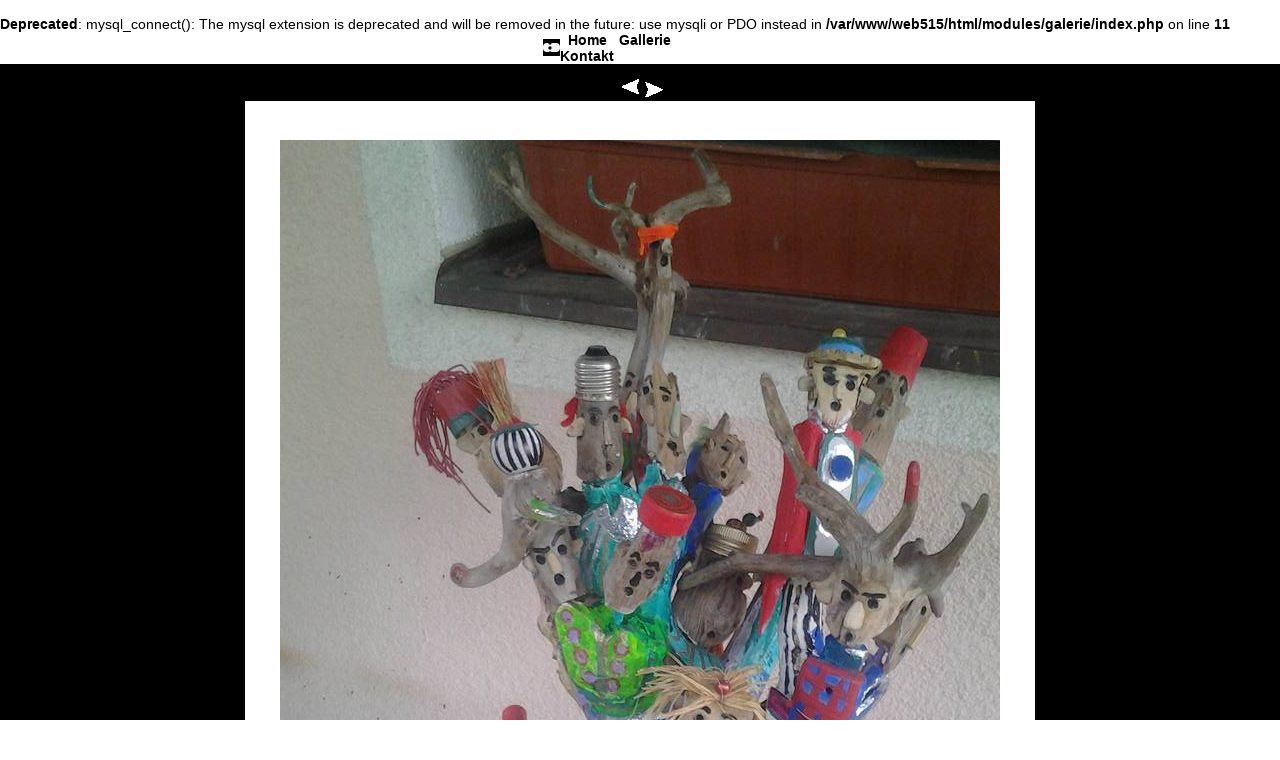

--- FILE ---
content_type: text/html; charset=UTF-8
request_url: http://wilsson.at/index.php?module=galerie&viewpic=1490330799.jpg&id=499&gid=1
body_size: 4164
content:
<html>
<head>
<title>WILSSON Art</title>
<meta name="Title" CONTENT="WILSSON - Art">
<meta name="keywords" content="kunst, kunst tirol, kunst kirchbichl, kunstwerke, kunstwerke tirol,kunstwerke kirchbichl, art, art tirol, bild, bild kirchbichl, bild tirol, bilder, bilder tirol, bilder kirchbichl">
<meta name="description" content="WILSSON Art - Kunstwerke aus Kirchbichl in Tirol">
<meta http-equiv="Content-Type" content="text/html; charset=iso-8859-1">
<meta name="robots" content="index,follow"> 
<meta name="page-topic" content="Art">
<meta name="page-type" content="Homepage, WILSSON - Art">
<meta name="author" content="MEDHAT WILSSON - Art">
<meta http-equiv="copyright" content="www.iconcept.at">
<meta name="revisit-after" content="7 days">
<meta name="audience" content="Alle, all">
<meta name="expires" content="7">
<meta name="language" content="de"> 
<meta name="publisher" content="www.iconcept.at - Manfred Gall"> 
<meta http-equiv="Content-Type" content="text/html; charset=iso-8859-1">
<link href="css/style.css" rel="stylesheet" type="text/css">


<script language="JavaScript" type="text/JavaScript">
<!--
function MM_reloadPage(init) {  //reloads the window if Nav4 resized
  if (init==true) with (navigator) {if ((appName=="Netscape")&&(parseInt(appVersion)==4)) {
    document.MM_pgW=innerWidth; document.MM_pgH=innerHeight; onresize=MM_reloadPage; }}
  else if (innerWidth!=document.MM_pgW || innerHeight!=document.MM_pgH) location.reload();
}
MM_reloadPage(true);
//-->
</script>
</head>

<body bgcolor="#000000">



       <table bgcolor="#000000" width="100%"  height="100%" border="0" align="center" valign="center" cellpadding="0" cellspacing="0">
<tr><td  valign="top" align="center" colspan="7">
<table width="100%" cellpadding="0" cellspacing="0"  border="0" bgcolor="#FFFFFF">
<tr><td width="100%" align="center"><table cellpadding="0" cellspacing="0" border="0"><tr><td width="10%" align="right">
<embed src="sound.mp3" width="17" height="17"></embed></td><td width="90%" align="left"><div id="navilinkorange">&nbsp;&nbsp;<a href="http://www.willson.at">Home</a>&nbsp;&nbsp;&nbsp;<a href="index.php?module=galerie&gid=1">Gallerie</a>&nbsp;&nbsp;&nbsp;
<a href="index.php?module=kontakt">Kontakt</a></div></td><td align=\"left\"></td></tr></table></td></tr>
</table></td></tr>
<br />
<b>Deprecated</b>:  mysql_connect(): The mysql extension is deprecated and will be removed in the future: use mysqli or PDO instead in <b>/var/www/web515/html/modules/galerie/index.php</b> on line <b>11</b><br />
<tr><td colspan="2" align="center" valign='top' ><table cellpadding='0' cellspacing='0' border='0'><tr><td height='20' valign='bottom' align='center'>&nbsp;<a href='?module=galerie&viewpic=1483711508.jpg&id=498&gid=1'><img src='modules/galerie/img/arrow_left.gif' border='0'></a> </td><td valign='top' width='20' height='20'>&nbsp;<a href='?module=galerie&viewpic=1490331100.jpg&id=500&gid=1'><img src='modules/galerie/img/arrow_right.gif' border='0'></a></td> </tr></table></td></tr><tr><td valign='top' align="center"><table class="tableborder" bgcolor="#FFFFFF"><tr><td>&nbsp;<br><br></td></tr>
		<tr><td valign='top'>&nbsp;&nbsp;&nbsp;&nbsp;&nbsp;&nbsp;&nbsp;&nbsp;<img src="modules/galerie/data/1490330799.jpg">&nbsp;&nbsp;&nbsp;&nbsp;&nbsp;&nbsp;&nbsp;&nbsp;</td></tr>
		<tr><td>&nbsp;<br><br></td></tr></table></td></tr><tr><td valign='top' align='center'>
		<div class="imagetitlebig"></div>
		
		</td></tr>
		<tr><td valign='top' align='center'>
		<div class="imagetitlebig">100/100</div>
		
		</td></tr></table></td></tr></table>	<tr><td  align="center" colspan="7"><table width="100%" cellpadding="0" cellspacing="0"  bgcolor="#FFFFFF"><tr><td width="100%" align="center" ><div id="navilinkorange"><a href="http://www.willson.at">Home</a>&nbsp;&nbsp;&nbsp;<a href="index.php?module=galerie&gid=1">Gallerie</a>&nbsp;&nbsp;&nbsp;
<a href="index.php?module=kontakt">Kontakt</a></div></td><td align=\"left\"></td></tr></table></td></tr>
</table>				  
                  
             
       </td></tr> 
</table>
</body>
</html>


--- FILE ---
content_type: text/css
request_url: http://wilsson.at/css/style.css
body_size: 4023
content:
body {
	background-color: #FFFFFF;
	margin-left: 0px;
	margin-top: 0px;
	margin-right: 0px;
	margin-bottom: 0px;
	font-family: Verdana, Arial, Helvetica, sans-serif;
	font-size: 14px;
	color: #000000;
	font-style: normal;
	
}
#smalltext a{ 
font-family: Verdana, Arial, Helvetica, sans-serif;
	font-size: 12px;
	font-weight:bold;
	color: #ffffff;
}
td{
	font-family: Verdana, Arial, Helvetica, sans-serif;
	font-size: 14px;
	font-weight:bold;
	color: #000000;
	font-style:normal;
}

.imagetitle{
	font-family: Verdana, Arial, Helvetica, sans-serif;
	font-size: 14px;
	font-weight:bold;
	color: #073369;
	font-style:normal;
}

.imagetitlebig{
	font-family: Verdana, Arial, Helvetica, sans-serif;
	font-size: 20px;
	font-weight:bold;
	color: #073369;
	font-style:normal;
}

.content{
	font-family: Verdana, Arial, Helvetica, sans-serif;
	font-size: 10px;
	font-weight:bold;
	color: #000000;
	font-style:normal;
}

#contentwhite a{
	font-family: Verdana, Arial, Helvetica, sans-serif;
	font-size: 10px;
	font-weight:bold;
	color: #000000;
	font-style:normal;
}

#contentwhite a:hover{
	font-family: Verdana, Arial, Helvetica, sans-serif;
	font-size: 10px;
	font-weight:bold;
	color: #000000;
	font-style:normal;
}

a{
font-family: Verdana, Arial, Helvetica, sans-serif;
	font-size: 14px;
	font-weight: bold;
	color: #000000;
	font-style:normal;
	text-decoration:none;
}

a:hover{
font-family: Verdana, Arial, Helvetica, sans-serif;
	font-size: 14px;
	font-weight: bold;
	color: #000000;
	font-style:normal;
	text-decoration:none;
}

#navilink a{
font-family: Verdana, Arial, Helvetica, sans-serif;
	font-size: 14px;
	font-weight: bold;
	color: #FFFFFF;
	font-style:normal;
	text-decoration:none;
	
}

#navilink a:hover{
font-family: Verdana, Arial, Helvetica, sans-serif;
	font-size: 14px;
	font-weight: bold;
	color: #000000;
	font-style:normal;
	
}

#navilinkorange a{
font-family: Verdana, Arial, Helvetica, sans-serif;
	font-size: 14px;
	font-weight: bold;
	color: #000000;
	font-style:normal;
	text-decoration:none;
	
}

#navilinkorange a:hover{
font-family: Verdana, Arial, Helvetica, sans-serif;
	font-size: 14px;
	font-weight: bold;
	color: #000000;
	font-style:normal;
	
}
/*hintergrundfarbe f�r den hauptbereich*/
#contentColor{
background-color: #000000;
}

/*hintergrundfarbe f�r die navigation*/
#naviColor{
background-color: #000000;

}
/*navigation links*/
#navLeft a{
	font-family: Verdana, Arial, Helvetica, sans-serif;
	font-size: 10px;
	font-weight: bold;
	text-decoration:none;
	background-color: #FFFFB4;
	color: #494040;
	display:block;
	width:100%;
	padding-left:10px;
	padding-right:10px;
	padding-top:5px;
	padding-bottom:3px;
}		
#navLeft a:hover{
	background-color: #494040;
	color: #FFFFB4;
}		
/*navigation oben*/
#navTop	a{
background-color: #779840;
	color: #FFFFFF;
	font-family: Verdana, Arial, Helvetica, sans-serif;
	font-size: 10px;
	font-weight: bold;
	text-decoration:none;
	display:block;
	width:100%;
	padding-left:10px;
	padding-right:10px;
	padding-top:5px;
	padding-bottom:5px;
}	
#navTop a:hover{
	background-color: #779840;
	color: #ffffff;
	text-decoration:underline;
}		


/*styles f�r den produktkatalog bzw. shop*/
/*hauptkategorie*/
#navMainKat a{
	color: #FFFFB4;
	background-color:#494040;
	font-family: Verdana, Arial, Helvetica, sans-serif;
	font-size: 10px;
	font-weight: bold;
	text-decoration:none;
	display:block;
	width:100%;
	padding-left:10px;
	padding-right:10px;
	padding-top:5px;
	padding-bottom:3px;
}
#navMainKat a:hover{
	color: #494040;
	background-color:#FFFFB4;
	
}
/*unterkategorie*/
#navSubKat a{
	background-color: #FFFFB4;
	color: #494040;
	font-family: Verdana, Arial, Helvetica, sans-serif;
	font-size: 10px;
	font-weight: bold;
	text-decoration:none;
	display:block;
	width:100%;
	padding-left:20px;
	padding-right:10px;
	padding-top:5px;
	padding-bottom:3px;
}
#navSubKat a:hover{
	background-color: #494040;
	color: #FFFFB4;
	
}
imgframe{
	background-color: #494040;
	color: #FFFFB4;
	border: 5;
}

.tableborder {
	border: 1px solid #000000;
	
}

